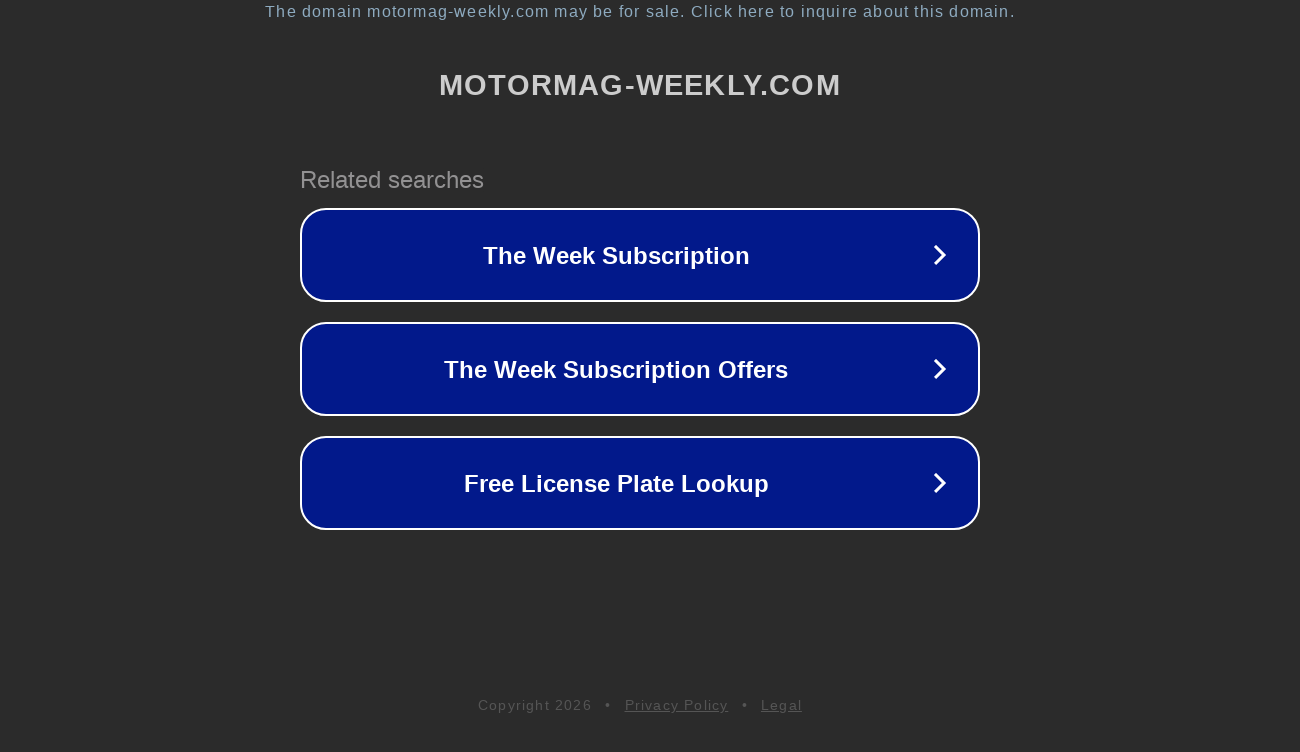

--- FILE ---
content_type: text/html; charset=utf-8
request_url: https://motormag-weekly.com/en/what-is-horsepower
body_size: 1086
content:
<!doctype html>
<html data-adblockkey="MFwwDQYJKoZIhvcNAQEBBQADSwAwSAJBANDrp2lz7AOmADaN8tA50LsWcjLFyQFcb/P2Txc58oYOeILb3vBw7J6f4pamkAQVSQuqYsKx3YzdUHCvbVZvFUsCAwEAAQ==_nL6laOpbu8L97nvrZmlOZa44ULnWm1AcVT4YmLlAjq9hnta7or8rP1SFEPBN3gj+idKeODgSGHM6X277ad9TVg==" lang="en" style="background: #2B2B2B;">
<head>
    <meta charset="utf-8">
    <meta name="viewport" content="width=device-width, initial-scale=1">
    <link rel="icon" href="[data-uri]">
    <link rel="preconnect" href="https://www.google.com" crossorigin>
</head>
<body>
<div id="target" style="opacity: 0"></div>
<script>window.park = "[base64]";</script>
<script src="/blRuTXhhS.js"></script>
</body>
</html>
